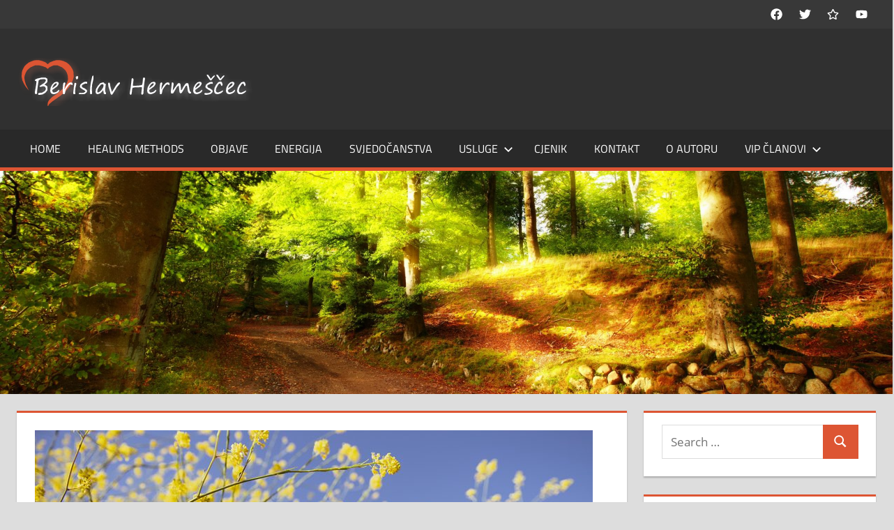

--- FILE ---
content_type: text/html; charset=UTF-8
request_url: https://berislavhermescec.com/lijecenje-tretmanima-na-daljinu/
body_size: 48607
content:
<!DOCTYPE html>
<html lang="hr">

<head>
<meta charset="UTF-8">
<meta name="viewport" content="width=device-width, initial-scale=1">
<link rel="profile" href="http://gmpg.org/xfn/11">
<link rel="pingback" href="https://berislavhermescec.com/xmlrpc.php">

<title>Liječenje tretmanima na daljinu &#8211; Liječenje bolesti prirodnim putem</title>
<style>
#wpadminbar #wp-admin-bar-vtrts_pro_top_button .ab-icon:before {
	content: "\f185";
	color: #1DAE22;
	top: 3px;
}
</style><meta name='robots' content='max-image-preview:large' />
<link rel="alternate" type="application/rss+xml" title="Liječenje bolesti prirodnim putem &raquo; Kanal" href="https://berislavhermescec.com/feed/" />
<link rel="alternate" type="application/rss+xml" title="Liječenje bolesti prirodnim putem &raquo; Kanal komentara" href="https://berislavhermescec.com/comments/feed/" />
<link rel="alternate" title="oEmbed (JSON)" type="application/json+oembed" href="https://berislavhermescec.com/wp-json/oembed/1.0/embed?url=https%3A%2F%2Fberislavhermescec.com%2Flijecenje-tretmanima-na-daljinu%2F" />
<link rel="alternate" title="oEmbed (XML)" type="text/xml+oembed" href="https://berislavhermescec.com/wp-json/oembed/1.0/embed?url=https%3A%2F%2Fberislavhermescec.com%2Flijecenje-tretmanima-na-daljinu%2F&#038;format=xml" />
<style id='wp-img-auto-sizes-contain-inline-css' type='text/css'>
img:is([sizes=auto i],[sizes^="auto," i]){contain-intrinsic-size:3000px 1500px}
/*# sourceURL=wp-img-auto-sizes-contain-inline-css */
</style>
<link rel='stylesheet' id='tortuga-theme-fonts-css' href='https://berislavhermescec.com/wp-content/fonts/986e44335f66ccd8dad4a59f239001ca.css?ver=20201110' type='text/css' media='all' />
<style id='wp-emoji-styles-inline-css' type='text/css'>

	img.wp-smiley, img.emoji {
		display: inline !important;
		border: none !important;
		box-shadow: none !important;
		height: 1em !important;
		width: 1em !important;
		margin: 0 0.07em !important;
		vertical-align: -0.1em !important;
		background: none !important;
		padding: 0 !important;
	}
/*# sourceURL=wp-emoji-styles-inline-css */
</style>
<style id='wp-block-library-inline-css' type='text/css'>
:root{--wp-block-synced-color:#7a00df;--wp-block-synced-color--rgb:122,0,223;--wp-bound-block-color:var(--wp-block-synced-color);--wp-editor-canvas-background:#ddd;--wp-admin-theme-color:#007cba;--wp-admin-theme-color--rgb:0,124,186;--wp-admin-theme-color-darker-10:#006ba1;--wp-admin-theme-color-darker-10--rgb:0,107,160.5;--wp-admin-theme-color-darker-20:#005a87;--wp-admin-theme-color-darker-20--rgb:0,90,135;--wp-admin-border-width-focus:2px}@media (min-resolution:192dpi){:root{--wp-admin-border-width-focus:1.5px}}.wp-element-button{cursor:pointer}:root .has-very-light-gray-background-color{background-color:#eee}:root .has-very-dark-gray-background-color{background-color:#313131}:root .has-very-light-gray-color{color:#eee}:root .has-very-dark-gray-color{color:#313131}:root .has-vivid-green-cyan-to-vivid-cyan-blue-gradient-background{background:linear-gradient(135deg,#00d084,#0693e3)}:root .has-purple-crush-gradient-background{background:linear-gradient(135deg,#34e2e4,#4721fb 50%,#ab1dfe)}:root .has-hazy-dawn-gradient-background{background:linear-gradient(135deg,#faaca8,#dad0ec)}:root .has-subdued-olive-gradient-background{background:linear-gradient(135deg,#fafae1,#67a671)}:root .has-atomic-cream-gradient-background{background:linear-gradient(135deg,#fdd79a,#004a59)}:root .has-nightshade-gradient-background{background:linear-gradient(135deg,#330968,#31cdcf)}:root .has-midnight-gradient-background{background:linear-gradient(135deg,#020381,#2874fc)}:root{--wp--preset--font-size--normal:16px;--wp--preset--font-size--huge:42px}.has-regular-font-size{font-size:1em}.has-larger-font-size{font-size:2.625em}.has-normal-font-size{font-size:var(--wp--preset--font-size--normal)}.has-huge-font-size{font-size:var(--wp--preset--font-size--huge)}.has-text-align-center{text-align:center}.has-text-align-left{text-align:left}.has-text-align-right{text-align:right}.has-fit-text{white-space:nowrap!important}#end-resizable-editor-section{display:none}.aligncenter{clear:both}.items-justified-left{justify-content:flex-start}.items-justified-center{justify-content:center}.items-justified-right{justify-content:flex-end}.items-justified-space-between{justify-content:space-between}.screen-reader-text{border:0;clip-path:inset(50%);height:1px;margin:-1px;overflow:hidden;padding:0;position:absolute;width:1px;word-wrap:normal!important}.screen-reader-text:focus{background-color:#ddd;clip-path:none;color:#444;display:block;font-size:1em;height:auto;left:5px;line-height:normal;padding:15px 23px 14px;text-decoration:none;top:5px;width:auto;z-index:100000}html :where(.has-border-color){border-style:solid}html :where([style*=border-top-color]){border-top-style:solid}html :where([style*=border-right-color]){border-right-style:solid}html :where([style*=border-bottom-color]){border-bottom-style:solid}html :where([style*=border-left-color]){border-left-style:solid}html :where([style*=border-width]){border-style:solid}html :where([style*=border-top-width]){border-top-style:solid}html :where([style*=border-right-width]){border-right-style:solid}html :where([style*=border-bottom-width]){border-bottom-style:solid}html :where([style*=border-left-width]){border-left-style:solid}html :where(img[class*=wp-image-]){height:auto;max-width:100%}:where(figure){margin:0 0 1em}html :where(.is-position-sticky){--wp-admin--admin-bar--position-offset:var(--wp-admin--admin-bar--height,0px)}@media screen and (max-width:600px){html :where(.is-position-sticky){--wp-admin--admin-bar--position-offset:0px}}

/*# sourceURL=wp-block-library-inline-css */
</style><style id='global-styles-inline-css' type='text/css'>
:root{--wp--preset--aspect-ratio--square: 1;--wp--preset--aspect-ratio--4-3: 4/3;--wp--preset--aspect-ratio--3-4: 3/4;--wp--preset--aspect-ratio--3-2: 3/2;--wp--preset--aspect-ratio--2-3: 2/3;--wp--preset--aspect-ratio--16-9: 16/9;--wp--preset--aspect-ratio--9-16: 9/16;--wp--preset--color--black: #000000;--wp--preset--color--cyan-bluish-gray: #abb8c3;--wp--preset--color--white: #ffffff;--wp--preset--color--pale-pink: #f78da7;--wp--preset--color--vivid-red: #cf2e2e;--wp--preset--color--luminous-vivid-orange: #ff6900;--wp--preset--color--luminous-vivid-amber: #fcb900;--wp--preset--color--light-green-cyan: #7bdcb5;--wp--preset--color--vivid-green-cyan: #00d084;--wp--preset--color--pale-cyan-blue: #8ed1fc;--wp--preset--color--vivid-cyan-blue: #0693e3;--wp--preset--color--vivid-purple: #9b51e0;--wp--preset--color--primary: #dd5533;--wp--preset--color--secondary: #c43c1a;--wp--preset--color--tertiary: #aa2200;--wp--preset--color--accent: #3355dd;--wp--preset--color--highlight: #2bc41a;--wp--preset--color--light-gray: #f0f0f0;--wp--preset--color--gray: #999999;--wp--preset--color--dark-gray: #303030;--wp--preset--gradient--vivid-cyan-blue-to-vivid-purple: linear-gradient(135deg,rgb(6,147,227) 0%,rgb(155,81,224) 100%);--wp--preset--gradient--light-green-cyan-to-vivid-green-cyan: linear-gradient(135deg,rgb(122,220,180) 0%,rgb(0,208,130) 100%);--wp--preset--gradient--luminous-vivid-amber-to-luminous-vivid-orange: linear-gradient(135deg,rgb(252,185,0) 0%,rgb(255,105,0) 100%);--wp--preset--gradient--luminous-vivid-orange-to-vivid-red: linear-gradient(135deg,rgb(255,105,0) 0%,rgb(207,46,46) 100%);--wp--preset--gradient--very-light-gray-to-cyan-bluish-gray: linear-gradient(135deg,rgb(238,238,238) 0%,rgb(169,184,195) 100%);--wp--preset--gradient--cool-to-warm-spectrum: linear-gradient(135deg,rgb(74,234,220) 0%,rgb(151,120,209) 20%,rgb(207,42,186) 40%,rgb(238,44,130) 60%,rgb(251,105,98) 80%,rgb(254,248,76) 100%);--wp--preset--gradient--blush-light-purple: linear-gradient(135deg,rgb(255,206,236) 0%,rgb(152,150,240) 100%);--wp--preset--gradient--blush-bordeaux: linear-gradient(135deg,rgb(254,205,165) 0%,rgb(254,45,45) 50%,rgb(107,0,62) 100%);--wp--preset--gradient--luminous-dusk: linear-gradient(135deg,rgb(255,203,112) 0%,rgb(199,81,192) 50%,rgb(65,88,208) 100%);--wp--preset--gradient--pale-ocean: linear-gradient(135deg,rgb(255,245,203) 0%,rgb(182,227,212) 50%,rgb(51,167,181) 100%);--wp--preset--gradient--electric-grass: linear-gradient(135deg,rgb(202,248,128) 0%,rgb(113,206,126) 100%);--wp--preset--gradient--midnight: linear-gradient(135deg,rgb(2,3,129) 0%,rgb(40,116,252) 100%);--wp--preset--font-size--small: 13px;--wp--preset--font-size--medium: 20px;--wp--preset--font-size--large: 36px;--wp--preset--font-size--x-large: 42px;--wp--preset--spacing--20: 0.44rem;--wp--preset--spacing--30: 0.67rem;--wp--preset--spacing--40: 1rem;--wp--preset--spacing--50: 1.5rem;--wp--preset--spacing--60: 2.25rem;--wp--preset--spacing--70: 3.38rem;--wp--preset--spacing--80: 5.06rem;--wp--preset--shadow--natural: 6px 6px 9px rgba(0, 0, 0, 0.2);--wp--preset--shadow--deep: 12px 12px 50px rgba(0, 0, 0, 0.4);--wp--preset--shadow--sharp: 6px 6px 0px rgba(0, 0, 0, 0.2);--wp--preset--shadow--outlined: 6px 6px 0px -3px rgb(255, 255, 255), 6px 6px rgb(0, 0, 0);--wp--preset--shadow--crisp: 6px 6px 0px rgb(0, 0, 0);}:where(.is-layout-flex){gap: 0.5em;}:where(.is-layout-grid){gap: 0.5em;}body .is-layout-flex{display: flex;}.is-layout-flex{flex-wrap: wrap;align-items: center;}.is-layout-flex > :is(*, div){margin: 0;}body .is-layout-grid{display: grid;}.is-layout-grid > :is(*, div){margin: 0;}:where(.wp-block-columns.is-layout-flex){gap: 2em;}:where(.wp-block-columns.is-layout-grid){gap: 2em;}:where(.wp-block-post-template.is-layout-flex){gap: 1.25em;}:where(.wp-block-post-template.is-layout-grid){gap: 1.25em;}.has-black-color{color: var(--wp--preset--color--black) !important;}.has-cyan-bluish-gray-color{color: var(--wp--preset--color--cyan-bluish-gray) !important;}.has-white-color{color: var(--wp--preset--color--white) !important;}.has-pale-pink-color{color: var(--wp--preset--color--pale-pink) !important;}.has-vivid-red-color{color: var(--wp--preset--color--vivid-red) !important;}.has-luminous-vivid-orange-color{color: var(--wp--preset--color--luminous-vivid-orange) !important;}.has-luminous-vivid-amber-color{color: var(--wp--preset--color--luminous-vivid-amber) !important;}.has-light-green-cyan-color{color: var(--wp--preset--color--light-green-cyan) !important;}.has-vivid-green-cyan-color{color: var(--wp--preset--color--vivid-green-cyan) !important;}.has-pale-cyan-blue-color{color: var(--wp--preset--color--pale-cyan-blue) !important;}.has-vivid-cyan-blue-color{color: var(--wp--preset--color--vivid-cyan-blue) !important;}.has-vivid-purple-color{color: var(--wp--preset--color--vivid-purple) !important;}.has-black-background-color{background-color: var(--wp--preset--color--black) !important;}.has-cyan-bluish-gray-background-color{background-color: var(--wp--preset--color--cyan-bluish-gray) !important;}.has-white-background-color{background-color: var(--wp--preset--color--white) !important;}.has-pale-pink-background-color{background-color: var(--wp--preset--color--pale-pink) !important;}.has-vivid-red-background-color{background-color: var(--wp--preset--color--vivid-red) !important;}.has-luminous-vivid-orange-background-color{background-color: var(--wp--preset--color--luminous-vivid-orange) !important;}.has-luminous-vivid-amber-background-color{background-color: var(--wp--preset--color--luminous-vivid-amber) !important;}.has-light-green-cyan-background-color{background-color: var(--wp--preset--color--light-green-cyan) !important;}.has-vivid-green-cyan-background-color{background-color: var(--wp--preset--color--vivid-green-cyan) !important;}.has-pale-cyan-blue-background-color{background-color: var(--wp--preset--color--pale-cyan-blue) !important;}.has-vivid-cyan-blue-background-color{background-color: var(--wp--preset--color--vivid-cyan-blue) !important;}.has-vivid-purple-background-color{background-color: var(--wp--preset--color--vivid-purple) !important;}.has-black-border-color{border-color: var(--wp--preset--color--black) !important;}.has-cyan-bluish-gray-border-color{border-color: var(--wp--preset--color--cyan-bluish-gray) !important;}.has-white-border-color{border-color: var(--wp--preset--color--white) !important;}.has-pale-pink-border-color{border-color: var(--wp--preset--color--pale-pink) !important;}.has-vivid-red-border-color{border-color: var(--wp--preset--color--vivid-red) !important;}.has-luminous-vivid-orange-border-color{border-color: var(--wp--preset--color--luminous-vivid-orange) !important;}.has-luminous-vivid-amber-border-color{border-color: var(--wp--preset--color--luminous-vivid-amber) !important;}.has-light-green-cyan-border-color{border-color: var(--wp--preset--color--light-green-cyan) !important;}.has-vivid-green-cyan-border-color{border-color: var(--wp--preset--color--vivid-green-cyan) !important;}.has-pale-cyan-blue-border-color{border-color: var(--wp--preset--color--pale-cyan-blue) !important;}.has-vivid-cyan-blue-border-color{border-color: var(--wp--preset--color--vivid-cyan-blue) !important;}.has-vivid-purple-border-color{border-color: var(--wp--preset--color--vivid-purple) !important;}.has-vivid-cyan-blue-to-vivid-purple-gradient-background{background: var(--wp--preset--gradient--vivid-cyan-blue-to-vivid-purple) !important;}.has-light-green-cyan-to-vivid-green-cyan-gradient-background{background: var(--wp--preset--gradient--light-green-cyan-to-vivid-green-cyan) !important;}.has-luminous-vivid-amber-to-luminous-vivid-orange-gradient-background{background: var(--wp--preset--gradient--luminous-vivid-amber-to-luminous-vivid-orange) !important;}.has-luminous-vivid-orange-to-vivid-red-gradient-background{background: var(--wp--preset--gradient--luminous-vivid-orange-to-vivid-red) !important;}.has-very-light-gray-to-cyan-bluish-gray-gradient-background{background: var(--wp--preset--gradient--very-light-gray-to-cyan-bluish-gray) !important;}.has-cool-to-warm-spectrum-gradient-background{background: var(--wp--preset--gradient--cool-to-warm-spectrum) !important;}.has-blush-light-purple-gradient-background{background: var(--wp--preset--gradient--blush-light-purple) !important;}.has-blush-bordeaux-gradient-background{background: var(--wp--preset--gradient--blush-bordeaux) !important;}.has-luminous-dusk-gradient-background{background: var(--wp--preset--gradient--luminous-dusk) !important;}.has-pale-ocean-gradient-background{background: var(--wp--preset--gradient--pale-ocean) !important;}.has-electric-grass-gradient-background{background: var(--wp--preset--gradient--electric-grass) !important;}.has-midnight-gradient-background{background: var(--wp--preset--gradient--midnight) !important;}.has-small-font-size{font-size: var(--wp--preset--font-size--small) !important;}.has-medium-font-size{font-size: var(--wp--preset--font-size--medium) !important;}.has-large-font-size{font-size: var(--wp--preset--font-size--large) !important;}.has-x-large-font-size{font-size: var(--wp--preset--font-size--x-large) !important;}
/*# sourceURL=global-styles-inline-css */
</style>

<style id='classic-theme-styles-inline-css' type='text/css'>
/*! This file is auto-generated */
.wp-block-button__link{color:#fff;background-color:#32373c;border-radius:9999px;box-shadow:none;text-decoration:none;padding:calc(.667em + 2px) calc(1.333em + 2px);font-size:1.125em}.wp-block-file__button{background:#32373c;color:#fff;text-decoration:none}
/*# sourceURL=/wp-includes/css/classic-themes.min.css */
</style>
<link rel='stylesheet' id='contact-form-7-css' href='https://berislavhermescec.com/wp-content/plugins/contact-form-7/includes/css/styles.css?ver=5.8.7' type='text/css' media='all' />
<link rel='stylesheet' id='tortuga-stylesheet-css' href='https://berislavhermescec.com/wp-content/themes/tortuga/style.css?ver=2.3.4' type='text/css' media='all' />
<style id='tortuga-stylesheet-inline-css' type='text/css'>
.site-title, .site-description, .type-post .entry-footer .entry-author, .primary-navigation-wrap .header-search { position: absolute; clip: rect(1px, 1px, 1px, 1px); width: 1px; height: 1px; overflow: hidden; }
/*# sourceURL=tortuga-stylesheet-inline-css */
</style>
<link rel='stylesheet' id='tortuga-safari-flexbox-fixes-css' href='https://berislavhermescec.com/wp-content/themes/tortuga/assets/css/safari-flexbox-fixes.css?ver=20200420' type='text/css' media='all' />
<link rel='stylesheet' id='tortuga-pro-css' href='https://berislavhermescec.com/wp-content/plugins/tortuga-pro/assets/css/tortuga-pro.css?ver=2.1' type='text/css' media='all' />
<script type="text/javascript" id="ahc_front_js-js-extra">
/* <![CDATA[ */
var ahc_ajax_front = {"ajax_url":"https://berislavhermescec.com/wp-admin/admin-ajax.php","page_id":"320","page_title":"Lije\u010denje tretmanima na daljinu","post_type":"post"};
//# sourceURL=ahc_front_js-js-extra
/* ]]> */
</script>
<script type="text/javascript" src="https://berislavhermescec.com/wp-content/plugins/visitors-traffic-real-time-statistics-pro/js/front.js?ver=6.9" id="ahc_front_js-js"></script>
<script type="text/javascript" src="https://berislavhermescec.com/wp-includes/js/jquery/jquery.min.js?ver=3.7.1" id="jquery-core-js"></script>
<script type="text/javascript" src="https://berislavhermescec.com/wp-includes/js/jquery/jquery-migrate.min.js?ver=3.4.1" id="jquery-migrate-js"></script>
<script type="text/javascript" src="https://berislavhermescec.com/wp-content/themes/tortuga/assets/js/svgxuse.min.js?ver=1.2.6" id="svgxuse-js"></script>
<script type="text/javascript" src="https://berislavhermescec.com/wp-content/themes/tortuga/assets/js/jquery.flexslider-min.js?ver=2.6.0" id="jquery-flexslider-js"></script>
<script type="text/javascript" id="tortuga-slider-js-extra">
/* <![CDATA[ */
var tortuga_slider_params = {"animation":"slide","speed":"7000"};
//# sourceURL=tortuga-slider-js-extra
/* ]]> */
</script>
<script type="text/javascript" src="https://berislavhermescec.com/wp-content/themes/tortuga/assets/js/slider.js?ver=20170421" id="tortuga-slider-js"></script>
<link rel="https://api.w.org/" href="https://berislavhermescec.com/wp-json/" /><link rel="alternate" title="JSON" type="application/json" href="https://berislavhermescec.com/wp-json/wp/v2/posts/320" /><link rel="EditURI" type="application/rsd+xml" title="RSD" href="https://berislavhermescec.com/xmlrpc.php?rsd" />
<meta name="generator" content="WordPress 6.9" />
<link rel="canonical" href="https://berislavhermescec.com/lijecenje-tretmanima-na-daljinu/" />
<link rel='shortlink' href='https://berislavhermescec.com/?p=320' />
<link rel="icon" href="https://berislavhermescec.com/wp-content/uploads/2018/08/cropped-srce-1-32x32.png" sizes="32x32" />
<link rel="icon" href="https://berislavhermescec.com/wp-content/uploads/2018/08/cropped-srce-1-192x192.png" sizes="192x192" />
<link rel="apple-touch-icon" href="https://berislavhermescec.com/wp-content/uploads/2018/08/cropped-srce-1-180x180.png" />
<meta name="msapplication-TileImage" content="https://berislavhermescec.com/wp-content/uploads/2018/08/cropped-srce-1-270x270.png" />
</head>

<body class="wp-singular post-template-default single single-post postid-320 single-format-standard wp-custom-logo wp-embed-responsive wp-theme-tortuga post-layout-two-columns post-layout-columns author-hidden categories-hidden comments-hidden">

	
	<div id="page" class="hfeed site">

		<a class="skip-link screen-reader-text" href="#content">Skip to content</a>

		
		<div id="header-top" class="header-bar-wrap"><div id="header-bar" class="header-bar container clearfix"><div id="header-social-icons" class="social-icons-navigation clearfix"><ul id="menu-socijalni" class="social-icons-menu"><li id="menu-item-62" class="menu-item menu-item-type-custom menu-item-object-custom menu-item-62"><a href="https://www.facebook.com/berislav.hermescec"><span class = "screen-reader-text">Facebook</span><svg class="icon icon-facebook" aria-hidden="true" role="img"> <use xlink:href="https://berislavhermescec.com/wp-content/plugins/tortuga-pro/assets/icons/social-icons.svg#icon-facebook"></use> </svg></a></li>
<li id="menu-item-65" class="menu-item menu-item-type-custom menu-item-object-custom menu-item-65"><a href="https://twitter.com/hermescec1"><span class = "screen-reader-text">twitter</span><svg class="icon icon-twitter" aria-hidden="true" role="img"> <use xlink:href="https://berislavhermescec.com/wp-content/plugins/tortuga-pro/assets/icons/social-icons.svg#icon-twitter"></use> </svg></a></li>
<li id="menu-item-66" class="menu-item menu-item-type-custom menu-item-object-custom menu-item-66"><a href="https://plus.google.com/u/0/"><span class = "screen-reader-text">google</span><svg class="icon icon-star" aria-hidden="true" role="img"> <use xlink:href="https://berislavhermescec.com/wp-content/plugins/tortuga-pro/assets/icons/social-icons.svg#icon-star"></use> </svg></a></li>
<li id="menu-item-67" class="menu-item menu-item-type-custom menu-item-object-custom menu-item-67"><a href="https://www.youtube.com/channel/UCA41MYUp0ioZxjeAuvPftAw/videos?view_as=subscriber"><span class = "screen-reader-text">youtube</span><svg class="icon icon-youtube" aria-hidden="true" role="img"> <use xlink:href="https://berislavhermescec.com/wp-content/plugins/tortuga-pro/assets/icons/social-icons.svg#icon-youtube"></use> </svg></a></li>
</ul></div></div></div>
		<header id="masthead" class="site-header clearfix" role="banner">

			<div class="header-main container clearfix">

				<div id="logo" class="site-branding clearfix">

					<a href="https://berislavhermescec.com/" class="custom-logo-link" rel="home"><img width="350" height="69" src="https://berislavhermescec.com/wp-content/uploads/2018/08/cropped-berislav.png" class="custom-logo" alt="Liječenje bolesti prirodnim putem" decoding="async" srcset="https://berislavhermescec.com/wp-content/uploads/2018/08/cropped-berislav.png 350w, https://berislavhermescec.com/wp-content/uploads/2018/08/cropped-berislav-300x59.png 300w" sizes="(max-width: 350px) 100vw, 350px" /></a>					
			<p class="site-title"><a href="https://berislavhermescec.com/" rel="home">Liječenje bolesti prirodnim putem</a></p>

							
			<p class="site-description">Liječenje svih vrsta bolesti jedinstvenom metodom čiji je osnivač i utemeljitelj Berislav Hermeščec</p>

			
				</div><!-- .site-branding -->

				<div class="header-widgets clearfix">

					
				</div><!-- .header-widgets -->

			</div><!-- .header-main -->

			

	<div id="main-navigation-wrap" class="primary-navigation-wrap">

		<div class="primary-navigation-container container">

			
			<button class="primary-menu-toggle menu-toggle" aria-controls="primary-menu" aria-expanded="false" >
				<svg class="icon icon-menu" aria-hidden="true" role="img"> <use xlink:href="https://berislavhermescec.com/wp-content/themes/tortuga/assets/icons/genericons-neue.svg#menu"></use> </svg><svg class="icon icon-close" aria-hidden="true" role="img"> <use xlink:href="https://berislavhermescec.com/wp-content/themes/tortuga/assets/icons/genericons-neue.svg#close"></use> </svg>				<span class="menu-toggle-text">Menu</span>
			</button>

			<div class="primary-navigation">

				<nav id="site-navigation" class="main-navigation" role="navigation"  aria-label="Primary Menu">

					<ul id="primary-menu" class="menu"><li id="menu-item-23" class="menu-item menu-item-type-post_type menu-item-object-page menu-item-home menu-item-23"><a href="https://berislavhermescec.com/">Home</a></li>
<li id="menu-item-68" class="menu-item menu-item-type-taxonomy menu-item-object-category menu-item-68"><a href="https://berislavhermescec.com/category/healing-methods/">Healing methods</a></li>
<li id="menu-item-69" class="menu-item menu-item-type-taxonomy menu-item-object-category menu-item-69"><a href="https://berislavhermescec.com/category/objave/">Objave</a></li>
<li id="menu-item-70" class="menu-item menu-item-type-taxonomy menu-item-object-category menu-item-70"><a href="https://berislavhermescec.com/category/energija/">Energija</a></li>
<li id="menu-item-71" class="menu-item menu-item-type-taxonomy menu-item-object-category menu-item-71"><a href="https://berislavhermescec.com/category/svjedocanstva/">Svjedočanstva</a></li>
<li id="menu-item-72" class="menu-item menu-item-type-taxonomy menu-item-object-category current-post-ancestor menu-item-has-children menu-item-72"><a href="https://berislavhermescec.com/category/usluge/">Usluge<svg class="icon icon-expand" aria-hidden="true" role="img"> <use xlink:href="https://berislavhermescec.com/wp-content/themes/tortuga/assets/icons/genericons-neue.svg#expand"></use> </svg></a>
<ul class="sub-menu">
	<li id="menu-item-330" class="menu-item menu-item-type-taxonomy menu-item-object-category current-post-ancestor current-menu-parent current-post-parent menu-item-330"><a href="https://berislavhermescec.com/category/usluge/lijecenje/">Liječenje</a></li>
	<li id="menu-item-331" class="menu-item menu-item-type-taxonomy menu-item-object-category menu-item-331"><a href="https://berislavhermescec.com/category/usluge/osposobljavanje/">Osposobljavanje</a></li>
</ul>
</li>
<li id="menu-item-305" class="menu-item menu-item-type-post_type menu-item-object-post menu-item-305"><a href="https://berislavhermescec.com/cjenik/">Cjenik</a></li>
<li id="menu-item-85" class="menu-item menu-item-type-post_type menu-item-object-post menu-item-85"><a href="https://berislavhermescec.com/kontakt/">Kontakt</a></li>
<li id="menu-item-31" class="menu-item menu-item-type-post_type menu-item-object-post menu-item-31"><a href="https://berislavhermescec.com/grand-master-heart-healing-berislav-hermescec/">O autoru</a></li>
<li id="menu-item-73" class="menu-item menu-item-type-taxonomy menu-item-object-category menu-item-has-children menu-item-73"><a href="https://berislavhermescec.com/category/vip/">Vip članovi<svg class="icon icon-expand" aria-hidden="true" role="img"> <use xlink:href="https://berislavhermescec.com/wp-content/themes/tortuga/assets/icons/genericons-neue.svg#expand"></use> </svg></a>
<ul class="sub-menu">
	<li id="menu-item-338" class="menu-item menu-item-type-taxonomy menu-item-object-category menu-item-338"><a href="https://berislavhermescec.com/category/vip/zivot-na-istini/">Život na istini</a></li>
	<li id="menu-item-300" class="menu-item menu-item-type-taxonomy menu-item-object-category menu-item-300"><a href="https://berislavhermescec.com/category/vip/vip-edukacija/">Video galerija</a></li>
	<li id="menu-item-347" class="menu-item menu-item-type-taxonomy menu-item-object-category menu-item-347"><a href="https://berislavhermescec.com/category/vip/radio-gvm/">Radio GVM</a></li>
	<li id="menu-item-528" class="menu-item menu-item-type-taxonomy menu-item-object-category menu-item-528"><a href="https://berislavhermescec.com/category/vip/edukacija/">Edukacija</a></li>
	<li id="menu-item-299" class="menu-item menu-item-type-taxonomy menu-item-object-category menu-item-299"><a href="https://berislavhermescec.com/category/vip/vip-skola/">Vip škola</a></li>
	<li id="menu-item-301" class="menu-item menu-item-type-taxonomy menu-item-object-category menu-item-301"><a href="https://berislavhermescec.com/category/vip/vip-vjezbe/">Vip vježbe</a></li>
	<li id="menu-item-492" class="menu-item menu-item-type-post_type menu-item-object-post menu-item-492"><a href="https://berislavhermescec.com/registar-dekodiranih-srca/">Registar dekodiranih</a></li>
	<li id="menu-item-756" class="menu-item menu-item-type-post_type menu-item-object-page menu-item-756"><a href="https://berislavhermescec.com/gvm-uzivo/">GVM UŽIVO</a></li>
</ul>
</li>
</ul>				</nav><!-- #site-navigation -->

			</div><!-- .primary-navigation -->

		</div>

	</div>



		</header><!-- #masthead -->

		
		
			<div id="headimg" class="header-image">

			
				<img src="https://berislavhermescec.com/wp-content/uploads/2018/09/cropped-bioterapeut.jpg" srcset="https://berislavhermescec.com/wp-content/uploads/2018/09/cropped-bioterapeut.jpg 1920w, https://berislavhermescec.com/wp-content/uploads/2018/09/cropped-bioterapeut-300x75.jpg 300w, https://berislavhermescec.com/wp-content/uploads/2018/09/cropped-bioterapeut-768x192.jpg 768w, https://berislavhermescec.com/wp-content/uploads/2018/09/cropped-bioterapeut-1024x256.jpg 1024w" width="1920" height="480" alt="Liječenje bolesti prirodnim putem">

			
			</div>

			
		
		<div id="content" class="site-content container clearfix">

	<section id="primary" class="content-single content-area">
		<main id="main" class="site-main" role="main">

		
<article id="post-320" class="post-320 post type-post status-publish format-standard has-post-thumbnail hentry category-lijecenje tag-daljinu tag-tretan tag-zdravstveno">

	<img width="800" height="400" src="https://berislavhermescec.com/wp-content/uploads/2018/08/tretman-na-daljinu-800x400.jpg" class="attachment-post-thumbnail size-post-thumbnail wp-post-image" alt="tretmani na daljinu" decoding="async" fetchpriority="high" />
	<header class="entry-header">

		<h1 class="entry-title">Liječenje tretmanima na daljinu</h1>
		<div class="entry-meta"><span class="meta-date"><svg class="icon icon-standard" aria-hidden="true" role="img"> <use xlink:href="https://berislavhermescec.com/wp-content/themes/tortuga/assets/icons/genericons-neue.svg#standard"></use> </svg><a href="https://berislavhermescec.com/lijecenje-tretmanima-na-daljinu/" title="17:28" rel="bookmark"><time class="entry-date published updated" datetime="2018-08-05T17:28:06+02:00">5. kolovoza 2018.</time></a></span><span class="meta-author"> <svg class="icon icon-user" aria-hidden="true" role="img"> <use xlink:href="https://berislavhermescec.com/wp-content/themes/tortuga/assets/icons/genericons-neue.svg#user"></use> </svg><span class="author vcard"><a class="url fn n" href="https://berislavhermescec.com/author/hermescec/" title="View all posts by hermescec" rel="author">hermescec</a></span></span><span class="meta-category"> <svg class="icon icon-category" aria-hidden="true" role="img"> <use xlink:href="https://berislavhermescec.com/wp-content/themes/tortuga/assets/icons/genericons-neue.svg#category"></use> </svg><a href="https://berislavhermescec.com/category/usluge/lijecenje/" rel="category tag">Liječenje</a></span></div>
	</header><!-- .entry-header -->

	<div class="entry-content clearfix">

		<p>Tretmani na daljinu se provode kad nije moguć direktan tretman iz bilo kojeg razloga. Tretmani na daljinu se najčešće izvode s osobama koje žive u drugim gradovima, državama ili kontinentima. Tretmani na daljinu se također izvode sa osobama koje su zdravstveno loše, slabo pokretne ili se nalaze na bolničkom liječenju pa netko od obitelji zatraži pomoć.</p>
<p>Učinkovitost tretmana na daljinu je ista kao i kod direktnih tretmana.</p>

		
	</div><!-- .entry-content -->

	<footer class="entry-footer">

		
			<div class="entry-tags clearfix">
				<span class="meta-tags">
					<a href="https://berislavhermescec.com/tag/daljinu/" rel="tag">daljinu</a><a href="https://berislavhermescec.com/tag/tretan/" rel="tag">tretan</a><a href="https://berislavhermescec.com/tag/zdravstveno/" rel="tag">zdravstveno</a>				</span>
			</div><!-- .entry-tags -->

						
	<nav class="navigation post-navigation" aria-label="Objave">
		<h2 class="screen-reader-text">Navigacija objava</h2>
		<div class="nav-links"><div class="nav-previous"><a href="https://berislavhermescec.com/direktan-bioenergetski-tretman-na-oboljeloj-osobi/" rel="prev"><span class="screen-reader-text">Previous Post:</span>Direktan tretman na oboljeloj osobi</a></div><div class="nav-next"><a href="https://berislavhermescec.com/tretmani-putem-gvm-internet-radia/" rel="next"><span class="screen-reader-text">Next Post:</span>Tretmani putem GVM internet radia</a></div></div>
	</nav>
	</footer><!-- .entry-footer -->

</article>

		</main><!-- #main -->
	</section><!-- #primary -->

	
	<section id="secondary" class="sidebar widget-area clearfix" role="complementary">

		<div class="widget-wrap"><aside id="search-2" class="widget widget_search clearfix">
<form role="search" method="get" class="search-form" action="https://berislavhermescec.com/">
	<label>
		<span class="screen-reader-text">Search for:</span>
		<input type="search" class="search-field"
			placeholder="Search &hellip;"
			value="" name="s"
			title="Search for:" />
	</label>
	<button type="submit" class="search-submit">
		<svg class="icon icon-search" aria-hidden="true" role="img"> <use xlink:href="https://berislavhermescec.com/wp-content/themes/tortuga/assets/icons/genericons-neue.svg#search"></use> </svg>		<span class="screen-reader-text">Search</span>
	</button>
</form>
</aside></div><div class="widget-wrap"><aside id="tzwb-social-icons-2" class="widget tzwb-social-icons clearfix">
		<div class="tzwb-content tzwb-clearfix">

			<ul id="menu-socijalni-1" class="tzwb-social-icons-menu social-icons-menu menu"><li class="menu-item menu-item-type-custom menu-item-object-custom menu-item-62"><a href="https://www.facebook.com/berislav.hermescec"><span class="screen-reader-text">Facebook</span><svg class="icon icon-facebook" aria-hidden="true" role="img"> <use xlink:href="https://berislavhermescec.com/wp-content/plugins/themezee-widget-bundle/assets/icons/social-icons.svg?ver=20221122#icon-facebook"></use> </svg></a></li>
<li class="menu-item menu-item-type-custom menu-item-object-custom menu-item-65"><a href="https://twitter.com/hermescec1"><span class="screen-reader-text">twitter</span><svg class="icon icon-twitter" aria-hidden="true" role="img"> <use xlink:href="https://berislavhermescec.com/wp-content/plugins/themezee-widget-bundle/assets/icons/social-icons.svg?ver=20221122#icon-twitter"></use> </svg></a></li>
<li class="menu-item menu-item-type-custom menu-item-object-custom menu-item-66"><a href="https://plus.google.com/u/0/"><span class="screen-reader-text">google</span><svg class="icon icon-star" aria-hidden="true" role="img"> <use xlink:href="https://berislavhermescec.com/wp-content/plugins/themezee-widget-bundle/assets/icons/social-icons.svg?ver=20221122#icon-star"></use> </svg></a></li>
<li class="menu-item menu-item-type-custom menu-item-object-custom menu-item-67"><a href="https://www.youtube.com/channel/UCA41MYUp0ioZxjeAuvPftAw/videos?view_as=subscriber"><span class="screen-reader-text">youtube</span><svg class="icon icon-youtube" aria-hidden="true" role="img"> <use xlink:href="https://berislavhermescec.com/wp-content/plugins/themezee-widget-bundle/assets/icons/social-icons.svg?ver=20221122#icon-youtube"></use> </svg></a></li>
</ul>
		</div>

		</aside></div>
		<div class="widget-wrap"><aside id="recent-posts-2" class="widget widget_recent_entries clearfix">
		<div class="widget-header"><h3 class="widget-title">Najnovije objavljeno</h3></div>
		<ul>
											<li>
					<a href="https://berislavhermescec.com/puno-pozitivnih-promjena-obiljezilo-je-zivot-u-kratkom-vremenu-a-sve-zahvaljujuci-berislavu/">Puno pozitivnih promjena obilježilo je život u kratkom vremenu a sve zahvaljujući Berislavu</a>
									</li>
											<li>
					<a href="https://berislavhermescec.com/mogu-obecati-da-cu-koracati-uz-berislava-dok-god-mi-to-dopusti/">Mogu obećati da ću koračati uz Berislava dok god  mi to dopusti</a>
									</li>
											<li>
					<a href="https://berislavhermescec.com/kad-vam-netko-prica-o-osobi-koja-joj-je-svojim-djelovanjem-dva-puta-spasila-zivot/">Kad vam netko priča o osobi koja joj je svojim djelovanjem dva puta spasila život</a>
									</li>
											<li>
					<a href="https://berislavhermescec.com/bila-sam-sama-u-stanu-i-u-toku-emisije-sam-se-ljuljala/">Bila sam sama u stanu i u toku emisije sam se ljuljala</a>
									</li>
											<li>
					<a href="https://berislavhermescec.com/bolesti-s-kojima-se-nosim-zadnjih-20-godina/">Bolesti s kojima se nosim zadnjih 20 godina</a>
									</li>
					</ul>

		</aside></div><div class="widget-wrap"><aside id="archives-2" class="widget widget_archive clearfix"><div class="widget-header"><h3 class="widget-title">Arhiva</h3></div>
			<ul>
					<li><a href='https://berislavhermescec.com/2021/09/'>rujan 2021</a>&nbsp;(1)</li>
	<li><a href='https://berislavhermescec.com/2021/07/'>srpanj 2021</a>&nbsp;(1)</li>
	<li><a href='https://berislavhermescec.com/2021/02/'>veljača 2021</a>&nbsp;(2)</li>
	<li><a href='https://berislavhermescec.com/2020/12/'>prosinac 2020</a>&nbsp;(2)</li>
	<li><a href='https://berislavhermescec.com/2020/10/'>listopad 2020</a>&nbsp;(2)</li>
	<li><a href='https://berislavhermescec.com/2020/06/'>lipanj 2020</a>&nbsp;(1)</li>
	<li><a href='https://berislavhermescec.com/2020/05/'>svibanj 2020</a>&nbsp;(3)</li>
	<li><a href='https://berislavhermescec.com/2020/04/'>travanj 2020</a>&nbsp;(5)</li>
	<li><a href='https://berislavhermescec.com/2019/09/'>rujan 2019</a>&nbsp;(1)</li>
	<li><a href='https://berislavhermescec.com/2018/09/'>rujan 2018</a>&nbsp;(20)</li>
	<li><a href='https://berislavhermescec.com/2018/08/'>kolovoz 2018</a>&nbsp;(154)</li>
			</ul>

			</aside></div><div class="widget-wrap"><aside id="vtrts_widget-2" class="widget widget_vtrts_widget clearfix"><div class="widget-header"><h3 class="widget-title">Statistika posjećenosti</h3></div><ul style="list-style:none; font-family:'Trebuchet MS', Arial, Helvetica, sans-serif; font-size:16px"><li><b style="color:##000000">Users online: </b><span style="color:##DD5533">0</span>&nbsp;<img src="https://berislavhermescec.com/wp-content/plugins/visitors-traffic-real-time-statistics-pro/images/live.gif" /></li><li><b style="color:##000000">Visitors today : </b><span style="color:##DD5533">9</span></li><li><b style="color:##000000">Page views today : </b><span style="color:##DD5533">9</span></li><li><b style="color:##000000">Total visitors : </b><span style="color:##DD5533">20,910</span></li><li><b style="color:##000000">Total page view: </b><span style="color:##DD5533">62,077</span></li></ul></aside></div><div class="widget-wrap"><aside id="media_image-5" class="widget widget_media_image clearfix"><img width="300" height="224" src="https://berislavhermescec.com/wp-content/uploads/2020/04/sandra-300x224.jpg" class="image wp-image-637  attachment-medium size-medium" alt="" style="max-width: 100%; height: auto;" decoding="async" loading="lazy" srcset="https://berislavhermescec.com/wp-content/uploads/2020/04/sandra-300x224.jpg 300w, https://berislavhermescec.com/wp-content/uploads/2020/04/sandra-768x572.jpg 768w, https://berislavhermescec.com/wp-content/uploads/2020/04/sandra.jpg 801w" sizes="auto, (max-width: 300px) 100vw, 300px" /></aside></div><div class="widget-wrap"><aside id="media_image-3" class="widget widget_media_image clearfix"><img width="300" height="173" src="https://berislavhermescec.com/wp-content/uploads/2020/04/zrinka-300x173.jpg" class="image wp-image-650  attachment-medium size-medium" alt="" style="max-width: 100%; height: auto;" decoding="async" loading="lazy" srcset="https://berislavhermescec.com/wp-content/uploads/2020/04/zrinka-300x173.jpg 300w, https://berislavhermescec.com/wp-content/uploads/2020/04/zrinka-768x443.jpg 768w, https://berislavhermescec.com/wp-content/uploads/2020/04/zrinka.jpg 800w" sizes="auto, (max-width: 300px) 100vw, 300px" /></aside></div><div class="widget-wrap"><aside id="media_image-4" class="widget widget_media_image clearfix"><img width="300" height="216" src="https://berislavhermescec.com/wp-content/uploads/2020/04/mile-300x216.jpg" class="image wp-image-641  attachment-medium size-medium" alt="" style="max-width: 100%; height: auto;" decoding="async" loading="lazy" srcset="https://berislavhermescec.com/wp-content/uploads/2020/04/mile-300x216.jpg 300w, https://berislavhermescec.com/wp-content/uploads/2020/04/mile-768x554.jpg 768w, https://berislavhermescec.com/wp-content/uploads/2020/04/mile-90x65.jpg 90w, https://berislavhermescec.com/wp-content/uploads/2020/04/mile.jpg 801w" sizes="auto, (max-width: 300px) 100vw, 300px" /></aside></div><div class="widget-wrap"><aside id="media_image-6" class="widget widget_media_image clearfix"><img width="300" height="173" src="https://berislavhermescec.com/wp-content/uploads/2018/08/jasenka-300x173.jpg" class="image wp-image-268  attachment-medium size-medium" alt="" style="max-width: 100%; height: auto;" decoding="async" loading="lazy" srcset="https://berislavhermescec.com/wp-content/uploads/2018/08/jasenka-300x173.jpg 300w, https://berislavhermescec.com/wp-content/uploads/2018/08/jasenka-768x444.jpg 768w, https://berislavhermescec.com/wp-content/uploads/2018/08/jasenka.jpg 800w" sizes="auto, (max-width: 300px) 100vw, 300px" /></aside></div>
	</section><!-- #secondary -->



	</div><!-- #content -->

	
			<div id="footer-widgets-bg" class="footer-widgets-background">

				<div id="footer-widgets-wrap" class="footer-widgets-wrap container">

					<div id="footer-widgets" class="footer-widgets clearfix"  role="complementary">

						<div class="footer-widget-column widget-area">
							<aside id="text-2" class="widget widget_text clearfix"><div class="widget-header"><h3 class="widget-title">Usluge</h3></div>			<div class="textwidget"><p>&gt; Hermeščec heart healing<br />
&gt; VIP članstvo GVM radia<br />
&gt; Power of heart decoding<br />
&gt; Edukacija terapeuta</p>
</div>
		</aside>						</div>

						<div class="footer-widget-column widget-area">
							<aside id="text-4" class="widget widget_text clearfix"><div class="widget-header"><h3 class="widget-title">Informacije</h3></div>			<div class="textwidget"><p><span class="st">ponedjeljak – četvrtak 08:00-12:00 sati</span></p>
</div>
		</aside>						</div>


						<div class="footer-widget-column widget-area">
							<aside id="text-5" class="widget widget_text clearfix"><div class="widget-header"><h3 class="widget-title">Pomoć i podrška</h3></div>			<div class="textwidget"><p>Pitanja i odgovori<br />
Edukacija Power of heart<br />
Radio emisije<br />
Elektronska pošta<br />
Telefonski kontakt</p>
</div>
		</aside>						</div>

						<div class="footer-widget-column widget-area">
							<aside id="text-6" class="widget widget_text clearfix"><div class="widget-header"><h3 class="widget-title">Kontakt</h3></div>			<div class="textwidget"><p>Obrt za ostale djelatnosti<br />
humane medicine<br />
Vl. Berislav Hermeščec</p>
<p>OIB: 92843044388<br />
MB: 92253725</p>
<p>Tel.: 091 5444 260</p>
</div>
		</aside>						</div>

					</div>

				</div>

			</div>

		
	<div id="footer" class="footer-wrap">

		<footer id="colophon" class="site-footer container clearfix" role="contentinfo">

			<nav id="footer-links" class="footer-navigation navigation clearfix" role="navigation"></nav><!-- #footer-links -->
			<div id="footer-text" class="site-info">
				Copyright © www.berislavhermescec.com  - All Rights Reserved | Webdesign Berislav Hermeščec			</div><!-- .site-info -->

		</footer><!-- #colophon -->

	</div>

</div><!-- #page -->

<script type="speculationrules">
{"prefetch":[{"source":"document","where":{"and":[{"href_matches":"/*"},{"not":{"href_matches":["/wp-*.php","/wp-admin/*","/wp-content/uploads/*","/wp-content/*","/wp-content/plugins/*","/wp-content/themes/tortuga/*","/*\\?(.+)"]}},{"not":{"selector_matches":"a[rel~=\"nofollow\"]"}},{"not":{"selector_matches":".no-prefetch, .no-prefetch a"}}]},"eagerness":"conservative"}]}
</script>
<script type="text/javascript" src="https://berislavhermescec.com/wp-content/plugins/contact-form-7/includes/swv/js/index.js?ver=5.8.7" id="swv-js"></script>
<script type="text/javascript" id="contact-form-7-js-extra">
/* <![CDATA[ */
var wpcf7 = {"api":{"root":"https://berislavhermescec.com/wp-json/","namespace":"contact-form-7/v1"}};
//# sourceURL=contact-form-7-js-extra
/* ]]> */
</script>
<script type="text/javascript" src="https://berislavhermescec.com/wp-content/plugins/contact-form-7/includes/js/index.js?ver=5.8.7" id="contact-form-7-js"></script>
<script type="text/javascript" id="tortuga-navigation-js-extra">
/* <![CDATA[ */
var tortugaScreenReaderText = {"expand":"Expand child menu","collapse":"Collapse child menu","icon":"\u003Csvg class=\"icon icon-expand\" aria-hidden=\"true\" role=\"img\"\u003E \u003Cuse xlink:href=\"https://berislavhermescec.com/wp-content/themes/tortuga/assets/icons/genericons-neue.svg#expand\"\u003E\u003C/use\u003E \u003C/svg\u003E"};
//# sourceURL=tortuga-navigation-js-extra
/* ]]> */
</script>
<script type="text/javascript" src="https://berislavhermescec.com/wp-content/themes/tortuga/assets/js/navigation.min.js?ver=20200822" id="tortuga-navigation-js"></script>
<script type="text/javascript" id="tortuga-pro-scroll-to-top-js-extra">
/* <![CDATA[ */
var tortugaProScrollToTop = {"icon":"\u003Csvg class=\"icon icon-collapse\" aria-hidden=\"true\" role=\"img\"\u003E \u003Cuse xlink:href=\"https://berislavhermescec.com/wp-content/themes/tortuga/assets/icons/genericons-neue.svg#collapse\"\u003E\u003C/use\u003E \u003C/svg\u003E"};
//# sourceURL=tortuga-pro-scroll-to-top-js-extra
/* ]]> */
</script>
<script type="text/javascript" src="https://berislavhermescec.com/wp-content/plugins/tortuga-pro/assets/js/scroll-to-top.min.js?ver=20210603" id="tortuga-pro-scroll-to-top-js"></script>
<script id="wp-emoji-settings" type="application/json">
{"baseUrl":"https://s.w.org/images/core/emoji/17.0.2/72x72/","ext":".png","svgUrl":"https://s.w.org/images/core/emoji/17.0.2/svg/","svgExt":".svg","source":{"concatemoji":"https://berislavhermescec.com/wp-includes/js/wp-emoji-release.min.js?ver=6.9"}}
</script>
<script type="module">
/* <![CDATA[ */
/*! This file is auto-generated */
const a=JSON.parse(document.getElementById("wp-emoji-settings").textContent),o=(window._wpemojiSettings=a,"wpEmojiSettingsSupports"),s=["flag","emoji"];function i(e){try{var t={supportTests:e,timestamp:(new Date).valueOf()};sessionStorage.setItem(o,JSON.stringify(t))}catch(e){}}function c(e,t,n){e.clearRect(0,0,e.canvas.width,e.canvas.height),e.fillText(t,0,0);t=new Uint32Array(e.getImageData(0,0,e.canvas.width,e.canvas.height).data);e.clearRect(0,0,e.canvas.width,e.canvas.height),e.fillText(n,0,0);const a=new Uint32Array(e.getImageData(0,0,e.canvas.width,e.canvas.height).data);return t.every((e,t)=>e===a[t])}function p(e,t){e.clearRect(0,0,e.canvas.width,e.canvas.height),e.fillText(t,0,0);var n=e.getImageData(16,16,1,1);for(let e=0;e<n.data.length;e++)if(0!==n.data[e])return!1;return!0}function u(e,t,n,a){switch(t){case"flag":return n(e,"\ud83c\udff3\ufe0f\u200d\u26a7\ufe0f","\ud83c\udff3\ufe0f\u200b\u26a7\ufe0f")?!1:!n(e,"\ud83c\udde8\ud83c\uddf6","\ud83c\udde8\u200b\ud83c\uddf6")&&!n(e,"\ud83c\udff4\udb40\udc67\udb40\udc62\udb40\udc65\udb40\udc6e\udb40\udc67\udb40\udc7f","\ud83c\udff4\u200b\udb40\udc67\u200b\udb40\udc62\u200b\udb40\udc65\u200b\udb40\udc6e\u200b\udb40\udc67\u200b\udb40\udc7f");case"emoji":return!a(e,"\ud83e\u1fac8")}return!1}function f(e,t,n,a){let r;const o=(r="undefined"!=typeof WorkerGlobalScope&&self instanceof WorkerGlobalScope?new OffscreenCanvas(300,150):document.createElement("canvas")).getContext("2d",{willReadFrequently:!0}),s=(o.textBaseline="top",o.font="600 32px Arial",{});return e.forEach(e=>{s[e]=t(o,e,n,a)}),s}function r(e){var t=document.createElement("script");t.src=e,t.defer=!0,document.head.appendChild(t)}a.supports={everything:!0,everythingExceptFlag:!0},new Promise(t=>{let n=function(){try{var e=JSON.parse(sessionStorage.getItem(o));if("object"==typeof e&&"number"==typeof e.timestamp&&(new Date).valueOf()<e.timestamp+604800&&"object"==typeof e.supportTests)return e.supportTests}catch(e){}return null}();if(!n){if("undefined"!=typeof Worker&&"undefined"!=typeof OffscreenCanvas&&"undefined"!=typeof URL&&URL.createObjectURL&&"undefined"!=typeof Blob)try{var e="postMessage("+f.toString()+"("+[JSON.stringify(s),u.toString(),c.toString(),p.toString()].join(",")+"));",a=new Blob([e],{type:"text/javascript"});const r=new Worker(URL.createObjectURL(a),{name:"wpTestEmojiSupports"});return void(r.onmessage=e=>{i(n=e.data),r.terminate(),t(n)})}catch(e){}i(n=f(s,u,c,p))}t(n)}).then(e=>{for(const n in e)a.supports[n]=e[n],a.supports.everything=a.supports.everything&&a.supports[n],"flag"!==n&&(a.supports.everythingExceptFlag=a.supports.everythingExceptFlag&&a.supports[n]);var t;a.supports.everythingExceptFlag=a.supports.everythingExceptFlag&&!a.supports.flag,a.supports.everything||((t=a.source||{}).concatemoji?r(t.concatemoji):t.wpemoji&&t.twemoji&&(r(t.twemoji),r(t.wpemoji)))});
//# sourceURL=https://berislavhermescec.com/wp-includes/js/wp-emoji-loader.min.js
/* ]]> */
</script>

</body>
</html>
